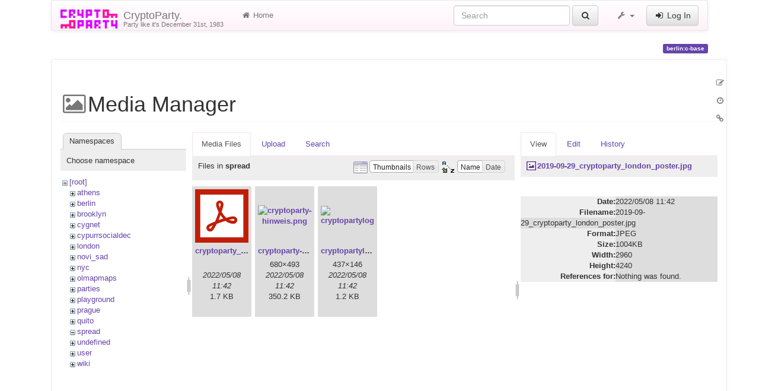

--- FILE ---
content_type: text/html; charset=utf-8
request_url: https://www.cryptoparty.in/berlin/c-base?ns=spread&tab_files=files&do=media&tab_details=view&image=2019-09-29_cryptoparty_london_poster.jpg
body_size: 5638
content:
<!DOCTYPE html>
<html xmlns="http://www.w3.org/1999/xhtml" xml:lang="en"
  lang="en" dir="ltr" class="no-js">
<head>
  <meta charset="UTF-8" />
  <meta http-equiv="X-UA-Compatible" content="IE=edge" />
  <title>berlin:c-base [CryptoParty.]</title>
  <script>(function(H){H.className=H.className.replace(/\bno-js\b/,'js')})(document.documentElement)</script>
  <meta name="viewport" content="width=device-width,initial-scale=1" />
  <link rel="shortcut icon" href="/_media/favicon.ico" />
<link rel="apple-touch-icon" href="/lib/tpl/cryptostrap3/images/apple-touch-icon.png" />
      <link type="text/css" rel="stylesheet" href="/lib/tpl/cryptostrap3/assets/cryptostrap/css/bootstrap.min.css" />
    <link type="text/css" rel="stylesheet" href="/lib/tpl/cryptostrap3/assets/cryptostrap/css/bootstrap-theme.min.css" />
    <link type="text/css" rel="stylesheet" href="/lib/tpl/cryptostrap3/assets/font-awesome/css/font-awesome.min.css" />
  <script type="text/javascript">/*<![CDATA[*/
    var TPL_CONFIG = {"tableFullWidth":1,"tableStyle":["striped","condensed","responsive","hover"]};
  /*!]]>*/</script>
  <meta name="generator" content="DokuWiki"/>
<meta name="robots" content="noindex,nofollow"/>
<link rel="search" type="application/opensearchdescription+xml" href="/lib/exe/opensearch.php" title="CryptoParty."/>
<link rel="start" href="/"/>
<link rel="contents" href="/berlin/c-base?do=index" title="Sitemap"/>
<link rel="manifest" href="/lib/exe/manifest.php"/>
<link rel="alternate" type="application/rss+xml" title="Recent Changes" href="/feed.php"/>
<link rel="alternate" type="application/rss+xml" title="Current namespace" href="/feed.php?mode=list&amp;ns=berlin"/>
<link rel="alternate" type="text/html" title="Plain HTML" href="/_export/xhtml/berlin/c-base"/>
<link rel="alternate" type="text/plain" title="Wiki Markup" href="/_export/raw/berlin/c-base"/>
<link rel="stylesheet" href="/lib/exe/css.php?t=cryptostrap3&amp;tseed=3ee2c3a2a84d2d39806469605416d9c4"/>
<link type="text/css" rel="stylesheet" href="/lib/plugins/icons/assets/font-awesome/css/font-awesome.min.css"/>
<link type="text/css" rel="stylesheet" href="/lib/plugins/icons/assets/material-design-icons/css/materialdesignicons.min.css"/>
<!--[if gte IE 9]><!-->
<script >/*<![CDATA[*/var NS='berlin';var JSINFO = {"plugins":{"edittable":{"default columnwidth":""},"vshare":{"youtube":"youtube\\.com\/.*[&?]v=([a-z0-9_\\-]+)","vimeo":"vimeo\\.com\\\/(\\d+)","slideshare":"slideshare.*id=(\\d+)","dailymotion":"dailymotion\\.com\/video\/([a-z0-9]+)","archiveorg":"archive\\.org\/(?:embed|details)\/([a-zA-Z0-9_\\-]+)","soundcloud":"soundcloud\\.com\/([\\w-]+\/[\\w-]+)","niconico":"nicovideo\\.jp\/watch\/(sm[0-9]+)","bitchute":"bitchute\\.com\\\/video\\\/([a-zA-Z0-9_\\-]+)","coub":"coub\\.com\\\/view\\\/([a-zA-Z0-9_\\-]+)","odysee":"odysee\\.com\/\\$\/(?:embed|download)\/([-%_?=\/a-zA-Z0-9]+)","youku":"v\\.youku\\.com\/v_show\/id_([0-9A-Za-z=]+)\\.html","bilibili":"bilibili\\.com\\\/video\\\/(BV[0-9A-Za-z]+)","msoffice":"(?:office\\.com.*[&?]videoid=([a-z0-9\\-]+))","msstream":"microsoftstream\\.com\\\/video\\\/([a-f0-9\\-]{36})"}},"tmplft_template":"cryptostrap3","tmplftacl":1,"tmplft_aclgen":1,"tmplft_sitetools":"","tmplft_pagetools":"","tmplft_ptools_xcl":"NONE","tmplft_mobile":"","tmplft_actions":"","tmplft_profile":"","tmplft_search":"","write":false,"disabled":[""],"lang":{"insert_before":"Insert before","insert_after":"Insert after","edit":"Edit","remove":"Remove","insert_col_left":"Insert column left","insert_col_right":"Insert column right","mark_row_as_header":"Switch this row to header row","mark_col_as_header":"Switch this column to header column","mark_cell_as_header":"Switch this cell to header cell","mark_row_as_cell":"Switch this row to normal cells row","mark_col_as_cell":"Switch this column to normal cells column","mark_cell_as_cell":"Switch this header cell to normal cell","show_merged_rows":"There are %d more megred cells. Click here to unmerge.","lock_notify":"This page is currently locked for editing by <span class=\"who\"><\/span>. You have to wait until this user finishes editing or the lock expires. Lock expires at: <span class=\"time_left\"><\/span>.","unlock_notify":"Lock expired. Refresh the page to be able modify table."},"id":"berlin:c-base","namespace":"berlin","ACT":"media","useHeadingNavigation":0,"useHeadingContent":0};
/*!]]>*/</script>
<script src="/lib/exe/jquery.php?tseed=f0349b609f9b91a485af8fd8ecd4aea4" defer="defer">/*<![CDATA[*/
/*!]]>*/</script>
<script src="/lib/exe/js.php?t=cryptostrap3&amp;tseed=3ee2c3a2a84d2d39806469605416d9c4" defer="defer">/*<![CDATA[*/
/*!]]>*/</script>
<script >/*<![CDATA[*/document.documentElement.className += ' olCSSsupported';
/*!]]>*/</script>
<!--<![endif]-->
  <script type="text/javascript" src="/lib/tpl/cryptostrap3/assets/bootstrap/js/bootstrap.min.js"></script>
  <style type="text/css">
    body { padding-top: 20px; }
    .toc-affix { z-index: 9999; top: 10px; right: 10px; }
  </style>
  <!-- HTML5 shim and Respond.js for IE8 support of HTML5 elements and media queries -->
  <!-- WARNING: Respond.js doesn't work if you view the page via file:// -->
  <!--[if lt IE 9]>
  <script type="text/javascript" src="https://oss.maxcdn.com/html5shiv/3.7.2/html5shiv.min.js"></script>
  <script type="text/javascript" src="https://oss.maxcdn.com/respond/1.4.2/respond.min.js"></script>
  <![endif]-->
</head>
<body class="page-on-panel">
  <!--[if IE 8 ]><div id="IE8"><![endif]-->
  <div id="dokuwiki__site" class="container">
    <div id="dokuwiki__top" class="site dokuwiki mode_media tpl_cryptostrap3    hasSidebar">

      
      <!-- header -->
      <div id="dokuwiki__header">
        <nav class="navbar  navbar-default" role="navigation">

  <div class="container-fluid">

    <div class="navbar-header">

      <button class="navbar-toggle" type="button" data-toggle="collapse" data-target=".navbar-collapse">
        <span class="icon-bar"></span>
        <span class="icon-bar"></span>
        <span class="icon-bar"></span>
      </button>

      <a href="/index"  accesskey="h" title="[H]" class="navbar-brand"><img src="/lib/tpl/cryptostrap3/images/logo.png" alt="CryptoParty." class="pull-left" id="dw__logo" height="32" style="margin-top:-5px" /> <span id="dw__title" style="margin-top:-5px">CryptoParty.<span id="dw__tagline">Party like it's December 31st, 1983</span></span></a>
    </div>

    <div class="collapse navbar-collapse">

      <ul class="nav navbar-nav" id="dw__navbar">
        <li>
  <a href="/index" ><i class="fa fa-fw fa-home"></i> Home</a></li>
      </ul>

      <div class="navbar-right">

                  <form action="/index" accept-charset="utf-8" class="navbar-form navbar-left search" id="dw__search" method="get" role="search"><div class="no"><div class="form-group"><input type="hidden" name="do" value="search" /><input id="qsearch__in" type="search" placeholder="Search" accesskey="f" name="id" class="edit form-control" title="[F]" /></div> <button type="submit" class="btn btn-default" title="Search"><i class="fa fa-fw fa-search"></i><span class="hidden-lg hidden-md hidden-sm"> Search</span></button><div id="qsearch__out" class="panel panel-default ajax_qsearch JSpopup"></div></div></form>        
        
<ul class="nav navbar-nav" id="dw__tools">


  <li class="dropdown">

    <a href="#" class="dropdown-toggle" data-toggle="dropdown" title="">
      <i class="fa fa-fw fa-wrench"></i> <span class="hidden-lg hidden-md hidden-sm">Tools</span> <span class="caret"></span>
    </a>

    <ul class="dropdown-menu tools" role="menu">
    
      <li class="dropdown-header">
        <i class="fa fa-fw fa-user"></i> User Tools      </li>
      <li><a href="/berlin/c-base?do=admin"  class="action admin" rel="nofollow" title="Admin"><i class="fa fa-fw fa-cogs"></i> Admin</a></li>
            <li class="divider" role="separator"></li>
      
    
      <li class="dropdown-header">
        <i class="fa fa-fw fa-wrench"></i> Site Tools      </li>
      <li><a href="/berlin/c-base?do=recent"  class="action recent" accesskey="r" rel="nofollow" title="Recent Changes [R]"><i class="fa fa-fw fa-list-alt"></i> Recent Changes</a></li><li class="active"><a href="/berlin/c-base?do=media&amp;ns=berlin"  class="action media" rel="nofollow" title="Media Manager"><i class="fa fa-fw fa-picture-o"></i> Media Manager</a></li><li><a href="/berlin/c-base?do=index"  class="action index" accesskey="x" rel="nofollow" title="Sitemap [X]"><i class="fa fa-fw fa-sitemap"></i> Sitemap</a></li>
            <li class="divider" role="separator"></li>
      
    
      <li class="dropdown-header">
        <i class="fa fa-fw fa-file"></i> Page Tools      </li>
      <li><a href="/berlin/c-base?do="  class="action show" accesskey="v" rel="nofollow" title="Show page [V]"><i class="fa fa-fw fa-pencil-square-o"></i> Show page</a></li><li><a href="/berlin/c-base?do=revisions"  class="action revs" accesskey="o" rel="nofollow" title="Old revisions [O]"><i class="fa fa-fw fa-clock-o"></i> Old revisions</a></li><li><a href="/berlin/c-base?do=backlink"  class="action backlink" rel="nofollow" title="Backlinks"><i class="fa fa-fw fa-link"></i> Backlinks</a></li><li><a href="#dokuwiki__top"  class="action top" accesskey="t" rel="nofollow" title="Back to top [T]"><i class="fa fa-fw fa-chevron-up"></i> Back to top</a></li>
      
        </ul>
  </li>


</ul>


        <ul class="nav navbar-nav">

          
                    <li>
            <span class="dw__actions">
              <a href="/berlin/c-base?do=login&amp;sectok="  class="action login" rel="nofollow" title="Log In"><i class="fa fa-fw fa-sign-in"></i> Log In</a>            </span>
          </li>
          
        </ul>

        
      </div>

    </div>
  </div>
</nav>

      </div>
      <!-- /header -->

            
      
      <p class="pageId text-right">
        <span class="label label-primary">berlin:c-base</span>
      </p>

      <div id="dw__msgarea">
              </div>

      <main class="main row" role="main">

        
        <!-- ********** CONTENT ********** -->
        <article id="dokuwiki__content" class="container" >

          <div class="panel panel-default"> 
            <div class="page panel-body">

              
              <div class="pull-right hidden-print">
                <div class="toc-affix" data-spy="affix" data-offset-top="150">
                                  </div>
              </div>

              <!-- wikipage start -->
              <div id="mediamanager__page">
<h1>Media Manager</h1>
<div class="panel namespaces">
<h2>Namespaces</h2>
<div class="panelHeader">Choose namespace</div>
<div class="panelContent" id="media__tree">

<ul class="idx">
<li class="media level0 open"><img src="/lib/images/minus.gif" alt="−" /><div class="li"><a href="/berlin/c-base?ns=&amp;tab_files=files&amp;do=media&amp;tab_details=view&amp;image=2019-09-29_cryptoparty_london_poster.jpg" class="idx_dir">[root]</a></div>
<ul class="idx">
<li class="media level1 closed"><img src="/lib/images/plus.gif" alt="+" /><div class="li"><a href="/berlin/c-base?ns=athens&amp;tab_files=files&amp;do=media&amp;tab_details=view&amp;image=2019-09-29_cryptoparty_london_poster.jpg" class="idx_dir">athens</a></div></li>
<li class="media level1 closed"><img src="/lib/images/plus.gif" alt="+" /><div class="li"><a href="/berlin/c-base?ns=berlin&amp;tab_files=files&amp;do=media&amp;tab_details=view&amp;image=2019-09-29_cryptoparty_london_poster.jpg" class="idx_dir">berlin</a></div></li>
<li class="media level1 closed"><img src="/lib/images/plus.gif" alt="+" /><div class="li"><a href="/berlin/c-base?ns=brooklyn&amp;tab_files=files&amp;do=media&amp;tab_details=view&amp;image=2019-09-29_cryptoparty_london_poster.jpg" class="idx_dir">brooklyn</a></div></li>
<li class="media level1 closed"><img src="/lib/images/plus.gif" alt="+" /><div class="li"><a href="/berlin/c-base?ns=cygnet&amp;tab_files=files&amp;do=media&amp;tab_details=view&amp;image=2019-09-29_cryptoparty_london_poster.jpg" class="idx_dir">cygnet</a></div></li>
<li class="media level1 closed"><img src="/lib/images/plus.gif" alt="+" /><div class="li"><a href="/berlin/c-base?ns=cypurrsocialdec&amp;tab_files=files&amp;do=media&amp;tab_details=view&amp;image=2019-09-29_cryptoparty_london_poster.jpg" class="idx_dir">cypurrsocialdec</a></div></li>
<li class="media level1 closed"><img src="/lib/images/plus.gif" alt="+" /><div class="li"><a href="/berlin/c-base?ns=london&amp;tab_files=files&amp;do=media&amp;tab_details=view&amp;image=2019-09-29_cryptoparty_london_poster.jpg" class="idx_dir">london</a></div></li>
<li class="media level1 closed"><img src="/lib/images/plus.gif" alt="+" /><div class="li"><a href="/berlin/c-base?ns=novi_sad&amp;tab_files=files&amp;do=media&amp;tab_details=view&amp;image=2019-09-29_cryptoparty_london_poster.jpg" class="idx_dir">novi_sad</a></div></li>
<li class="media level1 closed"><img src="/lib/images/plus.gif" alt="+" /><div class="li"><a href="/berlin/c-base?ns=nyc&amp;tab_files=files&amp;do=media&amp;tab_details=view&amp;image=2019-09-29_cryptoparty_london_poster.jpg" class="idx_dir">nyc</a></div></li>
<li class="media level1 closed"><img src="/lib/images/plus.gif" alt="+" /><div class="li"><a href="/berlin/c-base?ns=olmapmaps&amp;tab_files=files&amp;do=media&amp;tab_details=view&amp;image=2019-09-29_cryptoparty_london_poster.jpg" class="idx_dir">olmapmaps</a></div></li>
<li class="media level1 closed"><img src="/lib/images/plus.gif" alt="+" /><div class="li"><a href="/berlin/c-base?ns=parties&amp;tab_files=files&amp;do=media&amp;tab_details=view&amp;image=2019-09-29_cryptoparty_london_poster.jpg" class="idx_dir">parties</a></div></li>
<li class="media level1 closed"><img src="/lib/images/plus.gif" alt="+" /><div class="li"><a href="/berlin/c-base?ns=playground&amp;tab_files=files&amp;do=media&amp;tab_details=view&amp;image=2019-09-29_cryptoparty_london_poster.jpg" class="idx_dir">playground</a></div></li>
<li class="media level1 closed"><img src="/lib/images/plus.gif" alt="+" /><div class="li"><a href="/berlin/c-base?ns=prague&amp;tab_files=files&amp;do=media&amp;tab_details=view&amp;image=2019-09-29_cryptoparty_london_poster.jpg" class="idx_dir">prague</a></div></li>
<li class="media level1 closed"><img src="/lib/images/plus.gif" alt="+" /><div class="li"><a href="/berlin/c-base?ns=quito&amp;tab_files=files&amp;do=media&amp;tab_details=view&amp;image=2019-09-29_cryptoparty_london_poster.jpg" class="idx_dir">quito</a></div></li>
<li class="media level1 open"><img src="/lib/images/minus.gif" alt="−" /><div class="li"><a href="/berlin/c-base?ns=spread&amp;tab_files=files&amp;do=media&amp;tab_details=view&amp;image=2019-09-29_cryptoparty_london_poster.jpg" class="idx_dir">spread</a></div></li>
<li class="media level1 closed"><img src="/lib/images/plus.gif" alt="+" /><div class="li"><a href="/berlin/c-base?ns=undefined&amp;tab_files=files&amp;do=media&amp;tab_details=view&amp;image=2019-09-29_cryptoparty_london_poster.jpg" class="idx_dir">undefined</a></div></li>
<li class="media level1 closed"><img src="/lib/images/plus.gif" alt="+" /><div class="li"><a href="/berlin/c-base?ns=user&amp;tab_files=files&amp;do=media&amp;tab_details=view&amp;image=2019-09-29_cryptoparty_london_poster.jpg" class="idx_dir">user</a></div></li>
<li class="media level1 closed"><img src="/lib/images/plus.gif" alt="+" /><div class="li"><a href="/berlin/c-base?ns=wiki&amp;tab_files=files&amp;do=media&amp;tab_details=view&amp;image=2019-09-29_cryptoparty_london_poster.jpg" class="idx_dir">wiki</a></div></li>
</ul></li>
</ul>
</div>
</div>
<div class="panel filelist">
<h2 class="a11y">Media Files</h2>
<ul class="tabs">
<li><strong>Media Files</strong></li>
<li><a href="/berlin/c-base?tab_files=upload&amp;do=media&amp;tab_details=view&amp;image=2019-09-29_cryptoparty_london_poster.jpg&amp;ns=spread">Upload</a></li>
<li><a href="/berlin/c-base?tab_files=search&amp;do=media&amp;tab_details=view&amp;image=2019-09-29_cryptoparty_london_poster.jpg&amp;ns=spread">Search</a></li>
</ul>
<div class="panelHeader">
<h3>Files in <strong>spread</strong></h3>
<form method="get" action="/berlin/c-base" class="options doku_form" accept-charset="utf-8"><input type="hidden" name="sectok" value="" /><input type="hidden" name="do" value="media" /><input type="hidden" name="tab_files" value="files" /><input type="hidden" name="tab_details" value="view" /><input type="hidden" name="image" value="2019-09-29_cryptoparty_london_poster.jpg" /><input type="hidden" name="ns" value="spread" /><div class="no"><ul>
<li class="listType"><label for="listType__thumbs" class="thumbs">
<input name="list_dwmedia" type="radio" value="thumbs" id="listType__thumbs" class="thumbs" checked="checked" />
<span>Thumbnails</span>
</label><label for="listType__rows" class="rows">
<input name="list_dwmedia" type="radio" value="rows" id="listType__rows" class="rows" />
<span>Rows</span>
</label></li>
<li class="sortBy"><label for="sortBy__name" class="name">
<input name="sort_dwmedia" type="radio" value="name" id="sortBy__name" class="name" checked="checked" />
<span>Name</span>
</label><label for="sortBy__date" class="date">
<input name="sort_dwmedia" type="radio" value="date" id="sortBy__date" class="date" />
<span>Date</span>
</label></li>
<li><button value="1" type="submit">Apply</button></li>
</ul>
</div></form></div>
<div class="panelContent">
<ul class="thumbs"><li><dl title="cryptoparty_logo_vector_a4.pdf"><dt><a id="l_:spread:cryptoparty_logo_vector_a4.pdf" class="image thumb" href="/berlin/c-base?image=spread%3Acryptoparty_logo_vector_a4.pdf&amp;ns=spread&amp;tab_details=view&amp;do=media&amp;tab_files=files"><img src="/lib/images/fileicons/svg/pdf.svg" alt="cryptoparty_logo_vector_a4.pdf" loading="lazy" width="90" height="90" /></a></dt><dd class="name"><a href="/berlin/c-base?image=spread%3Acryptoparty_logo_vector_a4.pdf&amp;ns=spread&amp;tab_details=view&amp;do=media&amp;tab_files=files" id="h_:spread:cryptoparty_logo_vector_a4.pdf">cryptoparty_logo_vector_a4.pdf</a></dd><dd class="size">&#160;</dd><dd class="date">2022/05/08 11:42</dd><dd class="filesize">1.7 KB</dd></dl></li><li><dl title="cryptoparty-hinweis.png"><dt><a id="l_:spread:cryptoparty-hinweis.png" class="image thumb" href="/berlin/c-base?image=spread%3Acryptoparty-hinweis.png&amp;ns=spread&amp;tab_details=view&amp;do=media&amp;tab_files=files"><img src="/_media/spread/cryptoparty-hinweis.png?w=90&amp;h=90&amp;tok=4fe67a" alt="cryptoparty-hinweis.png" loading="lazy" width="90" height="90" /></a></dt><dd class="name"><a href="/berlin/c-base?image=spread%3Acryptoparty-hinweis.png&amp;ns=spread&amp;tab_details=view&amp;do=media&amp;tab_files=files" id="h_:spread:cryptoparty-hinweis.png">cryptoparty-hinweis.png</a></dd><dd class="size">680&#215;493</dd><dd class="date">2022/05/08 11:42</dd><dd class="filesize">350.2 KB</dd></dl></li><li><dl title="cryptopartylogo.png"><dt><a id="l_:spread:cryptopartylogo.png" class="image thumb" href="/berlin/c-base?image=spread%3Acryptopartylogo.png&amp;ns=spread&amp;tab_details=view&amp;do=media&amp;tab_files=files"><img src="/_media/spread/cryptopartylogo.png?w=90&amp;h=90&amp;tok=ea6c67" alt="cryptopartylogo.png" loading="lazy" width="90" height="90" /></a></dt><dd class="name"><a href="/berlin/c-base?image=spread%3Acryptopartylogo.png&amp;ns=spread&amp;tab_details=view&amp;do=media&amp;tab_files=files" id="h_:spread:cryptopartylogo.png">cryptopartylogo.png</a></dd><dd class="size">437&#215;146</dd><dd class="date">2022/05/08 11:42</dd><dd class="filesize">1.2 KB</dd></dl></li></ul>
</div>
</div>
<div class="panel file">
<h2 class="a11y">File</h2>
<ul class="tabs">
<li><strong>View</strong></li>
<li><a href="/berlin/c-base?tab_details=edit&amp;do=media&amp;tab_files=files&amp;image=2019-09-29_cryptoparty_london_poster.jpg&amp;ns=spread">Edit</a></li>
<li><a href="/berlin/c-base?tab_details=history&amp;do=media&amp;tab_files=files&amp;image=2019-09-29_cryptoparty_london_poster.jpg&amp;ns=spread">History</a></li>
</ul>
<div class="panelHeader"><h3><strong><a href="/_media/2019-09-29_cryptoparty_london_poster.jpg" class="select mediafile mf_jpg" title="View original file">2019-09-29_cryptoparty_london_poster.jpg</a></strong></h3></div>
<div class="panelContent">
<div class="image"><a href="/_media/2019-09-29_cryptoparty_london_poster.jpg?t=1652002936&amp;w=349&amp;h=500&amp;tok=22d77c" target="_blank" title="View original file"><img src="/_media/2019-09-29_cryptoparty_london_poster.jpg?t=1652002936&amp;w=349&amp;h=500&amp;tok=22d77c" alt="" style="max-width: 349px;" /></a></div><ul class="actions"></ul><dl>
<dt>Date:</dt><dd>2022/05/08 11:42</dd>
<dt>Filename:</dt><dd>2019-09-29_cryptoparty_london_poster.jpg</dd>
<dt>Format:</dt><dd>JPEG</dd>
<dt>Size:</dt><dd>1004KB</dd>
<dt>Width:</dt><dd>2960</dd>
<dt>Height:</dt><dd>4240</dd>
</dl>
<dl>
<dt>References for:</dt><dd>Nothing was found.</dd></dl>
</div>
</div>
</div>

              <!-- wikipage stop -->

              
            </div>
          </div>

        </article>

        
        <div id="dw__pagetools" class="hidden-print">
  <div class="tools">
    <ul class="nav nav-stacked nav-pills">
      <li><a href="/berlin/c-base?do="  class="action text-muted show" accesskey="v" rel="nofollow" title="Show page [V]"><i class="fa fa-fw fa-pencil-square-o"></i><span class="sr-only"> Show page</span></a></li><li><a href="/berlin/c-base?do=revisions"  class="action text-muted revs" accesskey="o" rel="nofollow" title="Old revisions [O]"><i class="fa fa-fw fa-clock-o"></i><span class="sr-only"> Old revisions</span></a></li><li><a href="/berlin/c-base?do=backlink"  class="action text-muted backlink" rel="nofollow" title="Backlinks"><i class="fa fa-fw fa-link"></i><span class="sr-only"> Backlinks</span></a></li>    </ul>
  </div>
</div>

      </main>

      <footer id="dokuwiki__footer" class="small">

        <a href="javascript:void(0)" class="back-to-top hidden-print btn btn-default btn-sm" title="skip to content" id="back-to-top" accesskey="t"><i class="fa fa-chevron-up"></i></a>

        <div class="text-right">

          <span class="docInfo">
            <bdi>berlin/c-base.txt</bdi> · Last modified: 2022/05/08 11:42 by <bdi>127.0.0.1</bdi>          </span>

        </div>

                
      </footer>

      
    </div><!-- /site -->

    <img src="/lib/exe/taskrunner.php?id=berlin%3Ac-base&amp;1769226961" width="2" height="1" alt="" />
    <div id="screen__mode">      <span class="visible-xs"></span>
      <span class="visible-sm"></span>
      <span class="visible-md"></span>
      <span class="visible-lg"></span>
    </div>

  </div>
  <!--[if lte IE 8 ]></div><![endif]-->

</body>
</html>
